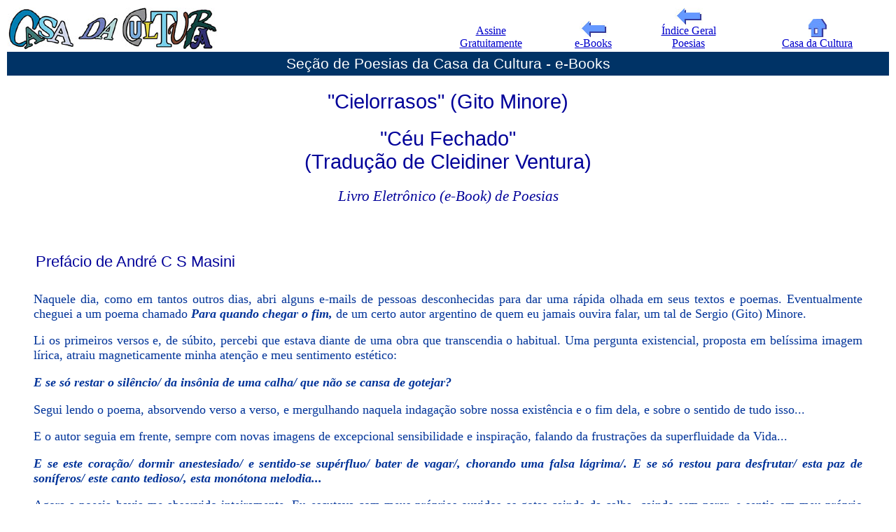

--- FILE ---
content_type: text/html
request_url: https://www.casadacultura.org/Literatura/Poesia/e-books/e-books_bilingues_espanol_10/cielorrasos.html
body_size: 4864
content:
<!DOCTYPE HTML PUBLIC "-//W3C//DTD HTML 4.0 Transitional//EN"
"http://www.w3.org/TR/REC-html40/loose.dtd">
<html lang="pt-BR">
<head>
<META HTTP-EQUIV="content-type" CONTENT="text/html; charset=iso-8859-1">
<title>Cielorrasos: e-books do Poeta Gito Minore | Céu Fechado: Tradução de Cleidiner Ventura</title>
<META Lang="pt" NAME="Description" content="Cielorrasos: e-books do Poeta Gito Minore | Céu Fechado: Tradução de Cleidiner Ventura, Prefácio de André C S Masini, obra de poesias da mais alto qualidade, com excepcional lirismo, de um autor de extraordinária sensibilidade. Edição Gratuita da Casa da Cultura">
<META Lang="pt" NAME="Keywords" content="e-book, ebooks, download, grátis, free, gratuito, de graça, pdf, Cielorrasos, Poeta, Gito Minore, Céu Fechado, Tradução, Cleidiner Ventura, Prefácio, André C S Masini, Edição Gratuita, Casa da Cultura">
<META NAME="abstract" CONTENT="Cielorrasos: e-books do Poeta Gito Minore | Céu Fechado: Tradução de Cleidiner Ventura, Prefácio de André C S Masini, obra de poesias da mais alto qualidade, com excepcional lirismo, de um autor de extraordinária sensibilidade. Edição Gratuita da Casa da Cultura">
<META NAME="revisit-after" CONTENT="30 days">
<META NAME="robots" content="INDEX,FOLLOW">
<link rel="stylesheet" type="text/css" href="../css_e-Books_pg_especificas_ebooks.css">
</head>
<body bgcolor="#FFFFFF" lang=PT-BR text="#003399" link="#0000CC" vlink="#333399" alink="#333399">
<Table width="100%" >
  <tr> 
    <td align="left"> <a HREF="../../../../index.htm" target="_top" ><img src="../../../../images/Logos_banners/logo_CDC_60x300_fbranco_rgb_bordanegra.jpg" width="300" height="60" border="0" align="BOTTOM" alt="Casa da Cultura: Literatura, Artes, Geografia e Folclore do Brasil"></a> 
    <td align="center"  valign="bottom"> <a href="http://www.casadacultura.org/d/boletim/assinatura.php"> 
      Assine<br>
      Gratuitamente</a></td>
    <td align="center" valign="bottom"> <a HREF="../idx_e-books.html" ><img src="../../../../images/naveg/voltar_azulclaro_fdbc.jpg" alt="Voltar para o &Iacute;ndice Geral de e-Books de Poesia" width="40" height="24" border="0"><br>
      e-Books</a></td>
    <td  align="center" valign="bottom"> <a HREF="../../idx_poesias.html"><img src="../../../../images/naveg/voltar_azulclaro_cbord_peq.jpg" alt="Voltar para o &Iacute;ndice Geral da Se&ccedil;&atilde;o de Poesias" width="40" height="24" border="0"> 
      <br>
      &Iacute;ndice Geral<br>
      Poesias</a></td>
    <td align="center"  valign="bottom"> <a HREF="../../../../index.htm" target="_parent" > 
      <img src="../../../../images/naveg/home_peq.jpg" width="26" height="26" border="0" alt="P&aacute;gina Inicial da Casa da Cultura"><br>
      Casa da Cultura</a> </td>
  </tr>
  <tr> 
    <td colspan="5" height="10" bgcolor="#003366"><p class="head_white">Se&ccedil;&atilde;o 
        de Poesias da Casa da Cultura - e-Books</p></td>
  </tr>
</table>

  
<h1 align="center"> &quot;Cielorrasos&quot; (Gito Minore) </h1>
<h1 align="center">&quot;C&eacute;u Fechado&quot; <br>
  (Tradu&ccedil;&atilde;o de Cleidiner Ventura)</h1>
<h3 align="center">Livro Eletr&ocirc;nico (e-Book) de Poesias</h3>
<br>
<blockquote> 
  <h4>Prefácio de André C S Masini</h4>
  <p>Naquele dia, como em tantos outros dias, abri alguns e-mails de pessoas desconhecidas 
    para dar uma rápida olhada em seus textos e poemas. Eventualmente cheguei 
    a um poema chamado <b><i>Para quando chegar o fim, </i></b>de um certo autor 
    argentino de quem eu jamais ouvira falar, um tal de Sergio (Gito) Minore.<u></u></p>
  <p>Li os primeiros versos e, de súbito, percebi que estava diante de uma obra 
    que transcendia o habitual. Uma pergunta existencial, proposta em belíssima 
    imagem lírica, atraiu magneticamente minha atenção e meu sentimento estético:</p>
  <p><b><i>E se só restar o silêncio/ da insônia de uma calha/ que não se cansa 
    de gotejar?</i></b></p>
  <p>Segui lendo o poema, absorvendo verso a verso, e mergulhando naquela indagação 
    sobre nossa existência e o fim dela, e sobre o sentido de tudo isso... </p>
  <p>E o autor seguia em frente, sempre com novas imagens de excepcional sensibilidade 
    e inspiração, falando da frustrações da superfluidade da Vida... </p>
  <p><b><i>E se este coração/ dormir anestesiado/ e sentido-se supérfluo/ bater 
    de vagar/, chorando uma falsa lágrima/. E se só restou para desfrutar/ esta 
    paz de soníferos/ este canto tedioso/, esta monótona melodia...</i></b></p>
  <p>Agora a poesia havia me absorvido inteiramente. Eu escutava com meus próprios 
    ouvidos as gotas caindo da calha, caindo sem parar, e sentia em meu próprio 
    corpo a noite mal dormida... eu cada uma daquelas perguntas ressurgia em minha 
    mente, como se a vida de quem as escrevera fosse a minha própria vida... </p>
  <p>E enquanto tudo isso passava, eu esperava... esperava com ansiedade cada 
    vez mais forte... esperava que o poema talvez reservasse, talvez tivesse guardada... 
    uma resposta!</p>
  <p>E o poema seguia, com mais imagens, aproximando-se do fim...</p>
  <p><b><i>Para quando chegar o fim</i></b></p>
  <p>O fim da vida... o fim do poema... </p>
  <p>E chegou ao fim de forma magistral! Sem saídas fáceis, sem demagogia, mas 
    também sem desesperança, sem cinismo nem sadismo, e sem niilismo... </p>
  <p>Magistral!</p>
  <p>Eu demorei uns bons minutos em silêncio para assimilar a poesia... </p>
  <p>Então reli o nome do autor, de quem eu nunca ouvira falar: <b><i>Gito Minore. 
    </i></b>Percebi que estava diante de uma Grande Obra e de um Grande Poeta, 
    entre os melhores que tenho lido. Obra e Poeta que mereciam e justificavam 
    todo empenho de divulgação por parte da Casa da Cultura. Percebi que os trabalhos 
    desse escritor seriam um magnífico presente para todos nossos assinantes, 
    leitores e visitantes...</p>
  <p>Contactei Gito, manifestei nossa intenção de divulgar suas obras e fiz o 
    convite para publicarmos um ou mais e-books. Ele gostou da idéia... e aqui 
    estamos nós.</p>
  <p>E este é o primeiro e-book  do que eu espero seja uma série. Temos intenção 
    de em breve publicar também o livro de poesias "Flores Cohibidas".</p>
  <p>Esta edi&ccedil;&atilde;o foi organizada com a tradu&ccedil;&atilde;o completa 
    em portugu&ecirc;s posicionada antes; e o original em espanhol completo, depois. 
  </p>
  <p class="right">André Masini<br>
    Diretor Geral da<br>
    Casa da Cultura</p>
  <h4 align="right">&nbsp;</h4>
  <h4 align="right">Sobre o Autor</h4>
  <p>O Poeta Gito Minore &eacute; argentino, nascido em Buenos Aires, em 1976. 
    Publicou seu primeiro livro de poesias &quot;Emociones Alternas&quot; em 1995, 
    depois disso publicou outros livros de poesias todos de forma independente. 
    Participa desde 1994 de diversas publica&ccedil;&otilde;es culturais com poemas, 
    contos e artigos. Em 2002 lan&ccedil;ou seu primeiro CD, uma obra musical 
    que inclui 12 dos poemas de seu livro &quot;Fuego en el Pecho&quot;. </p>
  <h4 align="right">&nbsp;</h4>
  <h4 align="right">Sobre el Autor</h4>
  <p>Gito Minore naci&oacute; en la ciudad de Buenos Aires, el 24 de abril de 
    1976. Public&oacute; su primer libro de poemas &quot;Emociones Alternas&quot; 
    en mayo de 1995, al que le siguieron &quot;La Copa Rota&quot; (oct. '95), 
    &quot;Noventas&quot; (1996), &quot;Walking Alone&quot; (1997) y &quot;Fuego 
    en el Pecho&quot; (1999), todos editados y distribuidos de forma independiente. 
    Desde 1994 hasta la fecha colabor&oacute; con poemas, cuentos y notas de forma 
    alternada en diversas publicaciones culturales y barriales. Asimismo durante 
    el per&iacute;odo '99-'01 escribi&oacute; en la revista El Acople, destinada 
    al circuito underground, una columna de humor. Adem&aacute;s, parte de su 
    obra po&eacute;tica fue publicada diversas revistas electr&oacute;nicas. Poemas 
    de su autor&iacute;a participaron en las antolog&iacute;as &quot;Senderos&quot; 
    (ed. See '95) y &quot;A dos a&ntilde;os del 2000&quot; (ed. 3+1 '98).<br>
    En julio del a&ntilde;o 2000, el autor recibi&oacute; una distinci&oacute;n 
    por parte del C&iacute;rculo Literario Mitre (Secretar&iacute;a de Cultura 
    de la ciudad de Azul) por su obra &quot;Fuego en el Pecho&quot;. En el a&ntilde;o 
    2002 edita su primer CD, obra musical que consta de 12 poemas de su &uacute;ltimo 
    libro, recitados por el poeta sobre m&uacute;sica compuesta por Gustavo Zavala. 
    El mismo se estuvo presentando en bibliotecas de Buenos Aires, y est&aacute; 
    siendo editado en cassette por el sello independiente Ka&iacute;n y Abel Diskos 
    de Bolivia. Se prevee para abril del a&ntilde;o 2003 la publicaci&oacute;n 
    de su sexto libro de poemas &quot;Flores <br>
    <br>
  </p>
  <h4>Sobre a Tradutora </h4>
  <p>Cleidiner Ventura, conhecida na internet por Anjo, &eacute; Brasileira, advogada, 
    poetisa, com poemas publicados em v&aacute;rios sites por todo o mundo; Um 
    de seus poemas: &#8220;Tiet&ecirc;, magia e esperan&ccedil;a&#8221;, foi publicado 
    no Livro &#8211; Tiet&ecirc;, o rio de S&atilde;o Paulo, da editora &Acirc;nima 
    Cultural, impresso e distribu&iacute;do por Montanha, editora S/A, na ocasi&atilde;o 
    dos 450 anos da Cidade de S&atilde;o Paulo &#8211; 25.01.2004. Mant&eacute;m 
    quatro sites na Internet, todos visando a cultura, literatura e as artes de 
    um modo geral.</p>
  <p>&nbsp;</p>
</blockquote>
<table width="95%" border="2" align="center" bgcolor="#CCCCCC">
  <tr> 
    <td height="30" bgcolor="#333300"> <p class="head_white2">Abrir PDF*<br>
        com o Browser</p></td>
    <td colspan="2" bgcolor="#003366"> <p class="head_white2">Downloads</p></td>
  </tr>
  <tr> 
    <td height="30" bgcolor="#9AC1C9"> <p class="link"><font face="Garamond, Times New Roman, serif"><a href="cielorrasos.pdf">C&eacute;u 
        Fechado; Cielorrasos (ler on-line) </a></font></p></td>
    <td> <p  class="link"><a href="cielorrasos.zip">Arquivo Zipado (299_KB)</a></p></td>
    <td align="right"> <div align="left"> 
        <p  class="link"><a href="cielorrasos.php">Arquivo por extenso (353_KB)</a></p>
      </div></td>
  </tr>
</table>
<h4><br>
  Op&ccedil;&otilde;es de Download:</h4>
<p> O(a) visitante pode optar pelo download dos livros em arquivos por extenso 
  (que s&atilde;o maiores e mais demorados) ou em arquivos comprimidos (zipados, 
  que s&atilde;o menores e mais r&aacute;pidos). </p>
<h5><strong>Formato ZIP:</strong></h5>
<p>O arquivo zipado, por&eacute;m, exige um programa de descompress&atilde;o (como 
  o WinZip ou qualquer outro). Se o(a) assinante quiser, pode fazer imediatamente 
  o download de um desses programas de compress&atilde;o e descompress&atilde;o, 
  direto da central do WinZip, basta procurar &quot;WinZip&quot; em qualquer motor 
  de busca.</p>
<h5><strong>Formato PDF:</strong></h5>
<p>Os livros est&atilde;o em formato PDF, que &eacute; um padr&atilde;o que pode 
  ser lido por muitos programas diferentes. O(a) visitante possivelmente j&aacute; 
  tem instalado em seu micro um leitor de PDF, mas, se ap&oacute;s ter feito o 
  download dos livros n&atilde;o conseguir abri-los, talvez valha a pena fazer 
  o download do Adobe Reader, basta procurar &quot;Adobe Reader&quot; em qualquer 
  motor de busca, ou escolher algum outro programa de leitura de sua prefer&ecirc;ncia.<br>
</p>
<h4>* Abrir PDF com o Browser </h4>
<p>A op&ccedil;&atilde;o mais eficiente de acesso e leitura &eacute; fazer o download 
  para o computador local, e depois abrir o livro quantas vezes for desejado e 
  envi&aacute;-lo a quantas pessoas se desejar. A op&ccedil;&atilde;o de <strong>abrir 
  o PDF com o Browser</strong>, faz com que o pr&oacute;prio programa de acesso 
  &agrave; WEB (Internet Explorer, Netscape, Modzila, etc...) abra o arquivo, 
  mas todas as opera&ccedil;&otilde;es ser&atilde;o mais lentas, e o livro n&atilde;o 
  estar&aacute; dispon&iacute;vel para consultas posteriores ou para o envio a 
  outras pessoas.</p>
<p>Nosso e-mail: <a href="mailto:contatos@casadacultura.org">contatos@casadacultura.org 
  </a></p>
<table width="100%" border="0" align="center">
     <tr> 
   
    <td width="100%" colspan="2"  bgcolor="#CCCCCC" align="center"> 
      <p>&copy; Todos os textos, ilustra&ccedil;&otilde;es e 
        fotos apresentados neste site t&ecirc;m direitos reservados. Nenhuma parte 
        deles pode ser copiada, transmitida, gravada ou armazenada em sistemas 
        eletr&ocirc;nicos, nem reproduzida por quaisquer meios sem autoriza&ccedil;&atilde;o 
        pr&eacute;via e por escrito do autor, sob pena das pertinentes san&ccedil;&otilde;es 
        legais. Quando autorizada, a reprodu&ccedil;&atilde;o de qualquer desses 
        textos, ilustra&ccedil;&otilde;es ou fotos dever&aacute; conter refer&ecirc;ncia 
        bibliogr&aacute;fica, com nome do autor e da publica&ccedil;&atilde;o. 
        As solicita&ccedil;&otilde;es para a reprodu&ccedil;&atilde;o de qualquer 
        desses textos pode ser feita atrav&eacute;s do e-mail <a href="mailto:contatos@casadacultura.org">contatos@casadacultura.org</a> 
      </p></td>
    </tr>
  </table>
</body>
</html>

--- FILE ---
content_type: text/css
request_url: https://www.casadacultura.org/Literatura/Poesia/e-books/css_e-Books_pg_especificas_ebooks.css
body_size: 11
content:
h1  {  text-align:CENTER; font-family:Helvetica, Arial, sans-serif; font-size:180%; font-weight:normal; color:#000099 }
h2  {  text-align:CENTER; font-family:Garamond, Times New Roman, serif;  font-size:150%; font-weight:normal; color:#000099 }
h3  {  text-align:CENTER; font-family:Garamond, Times New Roman, serif;  font-size:130%; font-style:italic; font-weight:normal; color:#000099 }
h4  {  margin-left:3px; text-align:LEFT; font-family:Helvetica, Arial, sans-serif;    font-size:140%; font-weight:400; color:#000099 }
h5  {  margin-left:3px; padding-bottom:2px; padding-top:2px; margin-bottom:0px; text-align:left; font-family:Garamond, Times New Roman, serif;  font-size:110%; font-weight:lighter; color:#000099 }
h6  {  text-align:LEFT; font-family:Garamond, Times New Roman, serif; font-size:100%; font-weight:300; color:#000099 }

p  {  text-align:JUSTIFY; font-family:Garamond, Times New Roman, serif; font-size:110%; color:#003399}
p.right  {  text-align:right; font-family:Garamond, Times New Roman, serif; font-size:100%; font-style:italic; font-weight:normal; color:#000099 }
p.copyright  {  text-align:JUSTIFY; font-family:Garamond, Times New Roman, serif; font-size:85%; color:#003399}
p.head_white {  padding-bottom:4px; padding-top:4px; margin-bottom:0px; text-align:CENTER; font-family:Helvetica, Arial, sans-serif; font-size:130%; font-weight:200; color:#ffffff }
p.head_white2 {  padding-bottom:4px; padding-top:4px; margin-bottom:0px; text-align:CENTER; font-family:Helvetica, Arial, sans-serif; font-size:100%; font-weight:200; color:#ffffff }
p.link  {  margin-left:3px; padding-bottom:2px; padding-top:2px; margin-bottom:0px; text-align:left; font-family:Garamond, Times New Roman, serif;  font-size:100%; font-weight:lighter; color:#000099 }


li    {  padding-bottom:10px; text-align:JUSTIFY; font-family:Garamond, Times New Roman, serif; font-size:110%; color:#003399}
table {border-color:#000099}